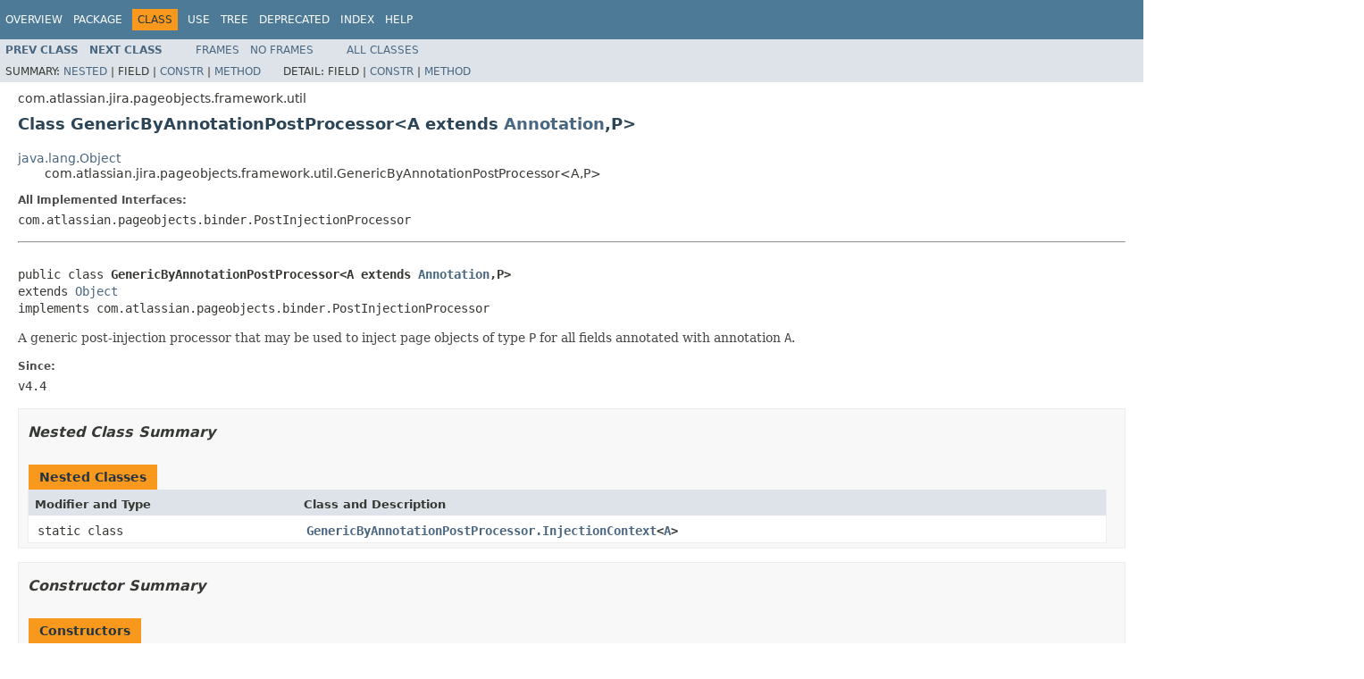

--- FILE ---
content_type: text/html
request_url: https://docs.atlassian.com/software/jira/docs/api/7.3.5/com/atlassian/jira/pageobjects/framework/util/GenericByAnnotationPostProcessor.html
body_size: 3368
content:
<!DOCTYPE HTML PUBLIC "-//W3C//DTD HTML 4.01 Transitional//EN" "http://www.w3.org/TR/html4/loose.dtd">
<!-- NewPage -->
<html lang="en">
<head>
<!-- Generated by javadoc (1.8.0_112) on Wed Apr 19 11:44:03 UTC 2017 -->
<meta http-equiv="Content-Type" content="text/html; charset=UTF-8">
<title>GenericByAnnotationPostProcessor (Atlassian JIRA 7.3.5 API)</title>
<meta name="date" content="2017-04-19">
<link rel="stylesheet" type="text/css" href="../../../../../../stylesheet.css" title="Style">
<script type="text/javascript" src="../../../../../../script.js"></script>
   <script type="text/javascript" src="https://atl-global.atlassian.com/js/atl-global.min.js"></script>   <script class="optanon-category-2" type="text/plain">ace.analytics.Initializer.initWithPageAnalytics('BpJ1LB9DeVf9cx42UDsc5VCqZvJQ60dC');</script>   <style>     body .optanon-alert-box-wrapper 
     { 
       width: auto; 
       margin-right: 12px; 
     }   </style>   <script type="text/javascript" src="https://cdn.cookielaw.org/consent/141bbadf-8293-4d74-9552-81ec52e16c66.js"></script>   <script type="text/javascript">   window.addEventListener('load', function () { 
          const toggle = document.createElement('a'); 
          toggle.className = 'optanon-toggle-display'; 
          toggle.innerText = 'View cookie preferences'; 
          toggle.style.cursor = 'pointer';  
          if (document.getElementsByClassName('gc-documentation').length) { 
            toggle.style.marginBottom = '20px'; 
           toggle.style.marginLeft =  '30px'; 
            toggle.style.display = 'inline-block'; 
            const docContent = document.getElementById('doc-content'); 
            docContent.appendChild(toggle); 
          } else if (document.querySelectorAll('nav.wy-nav-side .wy-menu').length) { 
            const sideNavMenu = document.querySelectorAll('nav.wy-nav-side .wy-menu')[0].firstElementChild; 
            sideNavMenu.appendChild(toggle); 
          } else { 
            toggle.style.marginBottom = '20px'; 
            toggle.style.display = 'inline-block'; 
            document.body.appendChild(toggle); 
          } 
        }); 
   
   </script>   </head>
<body>
<script type="text/javascript"><!--
    try {
        if (location.href.indexOf('is-external=true') == -1) {
            parent.document.title="GenericByAnnotationPostProcessor (Atlassian JIRA 7.3.5 API)";
        }
    }
    catch(err) {
    }
//-->
var methods = {"i0":9,"i1":9,"i2":10};
var tabs = {65535:["t0","All Methods"],1:["t1","Static Methods"],2:["t2","Instance Methods"],8:["t4","Concrete Methods"]};
var altColor = "altColor";
var rowColor = "rowColor";
var tableTab = "tableTab";
var activeTableTab = "activeTableTab";
</script>
<noscript>
<div>JavaScript is disabled on your browser.</div>
</noscript>
<!-- ========= START OF TOP NAVBAR ======= -->
<div class="topNav"><a name="navbar.top">
<!--   -->
</a>
<div class="skipNav"><a href="#skip.navbar.top" title="Skip navigation links">Skip navigation links</a></div>
<a name="navbar.top.firstrow">
<!--   -->
</a>
<ul class="navList" title="Navigation">
<li><a href="../../../../../../overview-summary.html">Overview</a></li>
<li><a href="package-summary.html">Package</a></li>
<li class="navBarCell1Rev">Class</li>
<li><a href="class-use/GenericByAnnotationPostProcessor.html">Use</a></li>
<li><a href="package-tree.html">Tree</a></li>
<li><a href="../../../../../../deprecated-list.html">Deprecated</a></li>
<li><a href="../../../../../../index-all.html">Index</a></li>
<li><a href="../../../../../../help-doc.html">Help</a></li>
</ul>
</div>
<div class="subNav">
<ul class="navList">
<li><a href="../../../../../../com/atlassian/jira/pageobjects/framework/util/DirtyWarningTerminator.html" title="class in com.atlassian.jira.pageobjects.framework.util"><span class="typeNameLink">Prev&nbsp;Class</span></a></li>
<li><a href="../../../../../../com/atlassian/jira/pageobjects/framework/util/GenericByAnnotationPostProcessor.InjectionContext.html" title="class in com.atlassian.jira.pageobjects.framework.util"><span class="typeNameLink">Next&nbsp;Class</span></a></li>
</ul>
<ul class="navList">
<li><a href="../../../../../../index.html?com/atlassian/jira/pageobjects/framework/util/GenericByAnnotationPostProcessor.html" target="_top">Frames</a></li>
<li><a href="GenericByAnnotationPostProcessor.html" target="_top">No&nbsp;Frames</a></li>
</ul>
<ul class="navList" id="allclasses_navbar_top">
<li><a href="../../../../../../allclasses-noframe.html">All&nbsp;Classes</a></li>
</ul>
<div>
<script type="text/javascript"><!--
  allClassesLink = document.getElementById("allclasses_navbar_top");
  if(window==top) {
    allClassesLink.style.display = "block";
  }
  else {
    allClassesLink.style.display = "none";
  }
  //-->
</script>
</div>
<div>
<ul class="subNavList">
<li>Summary:&nbsp;</li>
<li><a href="#nested.class.summary">Nested</a>&nbsp;|&nbsp;</li>
<li>Field&nbsp;|&nbsp;</li>
<li><a href="#constructor.summary">Constr</a>&nbsp;|&nbsp;</li>
<li><a href="#method.summary">Method</a></li>
</ul>
<ul class="subNavList">
<li>Detail:&nbsp;</li>
<li>Field&nbsp;|&nbsp;</li>
<li><a href="#constructor.detail">Constr</a>&nbsp;|&nbsp;</li>
<li><a href="#method.detail">Method</a></li>
</ul>
</div>
<a name="skip.navbar.top">
<!--   -->
</a></div>
<!-- ========= END OF TOP NAVBAR ========= -->
<!-- ======== START OF CLASS DATA ======== -->
<div class="header">
<div class="subTitle">com.atlassian.jira.pageobjects.framework.util</div>
<h2 title="Class GenericByAnnotationPostProcessor" class="title">Class GenericByAnnotationPostProcessor&lt;A extends <a href="http://download.oracle.com/javase/7/docs/api/java/lang/annotation/Annotation.html?is-external=true" title="class or interface in java.lang.annotation">Annotation</a>,P&gt;</h2>
</div>
<div class="contentContainer">
<ul class="inheritance">
<li><a href="http://download.oracle.com/javase/7/docs/api/java/lang/Object.html?is-external=true" title="class or interface in java.lang">java.lang.Object</a></li>
<li>
<ul class="inheritance">
<li>com.atlassian.jira.pageobjects.framework.util.GenericByAnnotationPostProcessor&lt;A,P&gt;</li>
</ul>
</li>
</ul>
<div class="description">
<ul class="blockList">
<li class="blockList">
<dl>
<dt>All Implemented Interfaces:</dt>
<dd>com.atlassian.pageobjects.binder.PostInjectionProcessor</dd>
</dl>
<hr>
<br>
<pre>public class <span class="typeNameLabel">GenericByAnnotationPostProcessor&lt;A extends <a href="http://download.oracle.com/javase/7/docs/api/java/lang/annotation/Annotation.html?is-external=true" title="class or interface in java.lang.annotation">Annotation</a>,P&gt;</span>
extends <a href="http://download.oracle.com/javase/7/docs/api/java/lang/Object.html?is-external=true" title="class or interface in java.lang">Object</a>
implements com.atlassian.pageobjects.binder.PostInjectionProcessor</pre>
<div class="block">A generic post-injection processor that may be used to inject page objects of type <tt>P</tt> for all
 fields annotated with annotation <tt>A</tt>.</div>
<dl>
<dt><span class="simpleTagLabel">Since:</span></dt>
<dd>v4.4</dd>
</dl>
</li>
</ul>
</div>
<div class="summary">
<ul class="blockList">
<li class="blockList">
<!-- ======== NESTED CLASS SUMMARY ======== -->
<ul class="blockList">
<li class="blockList"><a name="nested.class.summary">
<!--   -->
</a>
<h3>Nested Class Summary</h3>
<table class="memberSummary" border="0" cellpadding="3" cellspacing="0" summary="Nested Class Summary table, listing nested classes, and an explanation">
<caption><span>Nested Classes</span><span class="tabEnd">&nbsp;</span></caption>
<tr>
<th class="colFirst" scope="col">Modifier and Type</th>
<th class="colLast" scope="col">Class and Description</th>
</tr>
<tr class="altColor">
<td class="colFirst"><code>static class&nbsp;</code></td>
<td class="colLast"><code><span class="memberNameLink"><a href="../../../../../../com/atlassian/jira/pageobjects/framework/util/GenericByAnnotationPostProcessor.InjectionContext.html" title="class in com.atlassian.jira.pageobjects.framework.util">GenericByAnnotationPostProcessor.InjectionContext</a>&lt;<a href="../../../../../../com/atlassian/jira/pageobjects/framework/util/GenericByAnnotationPostProcessor.InjectionContext.html" title="type parameter in GenericByAnnotationPostProcessor.InjectionContext">A</a>&gt;</span></code>&nbsp;</td>
</tr>
</table>
</li>
</ul>
<!-- ======== CONSTRUCTOR SUMMARY ======== -->
<ul class="blockList">
<li class="blockList"><a name="constructor.summary">
<!--   -->
</a>
<h3>Constructor Summary</h3>
<table class="memberSummary" border="0" cellpadding="3" cellspacing="0" summary="Constructor Summary table, listing constructors, and an explanation">
<caption><span>Constructors</span><span class="tabEnd">&nbsp;</span></caption>
<tr>
<th class="colOne" scope="col">Constructor and Description</th>
</tr>
<tr class="altColor">
<td class="colOne"><code><span class="memberNameLink"><a href="../../../../../../com/atlassian/jira/pageobjects/framework/util/GenericByAnnotationPostProcessor.html#GenericByAnnotationPostProcessor-java.lang.Class-com.google.common.base.Function-">GenericByAnnotationPostProcessor</a></span>(<a href="http://download.oracle.com/javase/7/docs/api/java/lang/Class.html?is-external=true" title="class or interface in java.lang">Class</a>&lt;<a href="../../../../../../com/atlassian/jira/pageobjects/framework/util/GenericByAnnotationPostProcessor.html" title="type parameter in GenericByAnnotationPostProcessor">A</a>&gt;&nbsp;annotationType,
                                com.google.common.base.Function&lt;<a href="../../../../../../com/atlassian/jira/pageobjects/framework/util/GenericByAnnotationPostProcessor.InjectionContext.html" title="class in com.atlassian.jira.pageobjects.framework.util">GenericByAnnotationPostProcessor.InjectionContext</a>&lt;<a href="../../../../../../com/atlassian/jira/pageobjects/framework/util/GenericByAnnotationPostProcessor.html" title="type parameter in GenericByAnnotationPostProcessor">A</a>&gt;,<a href="../../../../../../com/atlassian/jira/pageobjects/framework/util/GenericByAnnotationPostProcessor.html" title="type parameter in GenericByAnnotationPostProcessor">P</a>&gt;&nbsp;valueProvider)</code>&nbsp;</td>
</tr>
<tr class="rowColor">
<td class="colOne"><code><span class="memberNameLink"><a href="../../../../../../com/atlassian/jira/pageobjects/framework/util/GenericByAnnotationPostProcessor.html#GenericByAnnotationPostProcessor-java.lang.Class-com.google.common.base.Function-java.lang.String-">GenericByAnnotationPostProcessor</a></span>(<a href="http://download.oracle.com/javase/7/docs/api/java/lang/Class.html?is-external=true" title="class or interface in java.lang">Class</a>&lt;<a href="../../../../../../com/atlassian/jira/pageobjects/framework/util/GenericByAnnotationPostProcessor.html" title="type parameter in GenericByAnnotationPostProcessor">A</a>&gt;&nbsp;annotationType,
                                com.google.common.base.Function&lt;<a href="../../../../../../com/atlassian/jira/pageobjects/framework/util/GenericByAnnotationPostProcessor.InjectionContext.html" title="class in com.atlassian.jira.pageobjects.framework.util">GenericByAnnotationPostProcessor.InjectionContext</a>&lt;<a href="../../../../../../com/atlassian/jira/pageobjects/framework/util/GenericByAnnotationPostProcessor.html" title="type parameter in GenericByAnnotationPostProcessor">A</a>&gt;,<a href="../../../../../../com/atlassian/jira/pageobjects/framework/util/GenericByAnnotationPostProcessor.html" title="type parameter in GenericByAnnotationPostProcessor">P</a>&gt;&nbsp;valueProvider,
                                <a href="http://download.oracle.com/javase/7/docs/api/java/lang/String.html?is-external=true" title="class or interface in java.lang">String</a>&nbsp;locatorMethodName)</code>&nbsp;</td>
</tr>
</table>
</li>
</ul>
<!-- ========== METHOD SUMMARY =========== -->
<ul class="blockList">
<li class="blockList"><a name="method.summary">
<!--   -->
</a>
<h3>Method Summary</h3>
<table class="memberSummary" border="0" cellpadding="3" cellspacing="0" summary="Method Summary table, listing methods, and an explanation">
<caption><span id="t0" class="activeTableTab"><span>All Methods</span><span class="tabEnd">&nbsp;</span></span><span id="t1" class="tableTab"><span><a href="javascript:show(1);">Static Methods</a></span><span class="tabEnd">&nbsp;</span></span><span id="t2" class="tableTab"><span><a href="javascript:show(2);">Instance Methods</a></span><span class="tabEnd">&nbsp;</span></span><span id="t4" class="tableTab"><span><a href="javascript:show(8);">Concrete Methods</a></span><span class="tabEnd">&nbsp;</span></span></caption>
<tr>
<th class="colFirst" scope="col">Modifier and Type</th>
<th class="colLast" scope="col">Method and Description</th>
</tr>
<tr id="i0" class="altColor">
<td class="colFirst"><code>static &lt;B extends <a href="http://download.oracle.com/javase/7/docs/api/java/lang/annotation/Annotation.html?is-external=true" title="class or interface in java.lang.annotation">Annotation</a>,Q&gt;<br><a href="../../../../../../com/atlassian/jira/pageobjects/framework/util/GenericByAnnotationPostProcessor.html" title="class in com.atlassian.jira.pageobjects.framework.util">GenericByAnnotationPostProcessor</a>&lt;B,Q&gt;</code></td>
<td class="colLast"><code><span class="memberNameLink"><a href="../../../../../../com/atlassian/jira/pageobjects/framework/util/GenericByAnnotationPostProcessor.html#create-java.lang.Class-com.google.common.base.Function-">create</a></span>(<a href="http://download.oracle.com/javase/7/docs/api/java/lang/Class.html?is-external=true" title="class or interface in java.lang">Class</a>&lt;B&gt;&nbsp;annotationType,
      com.google.common.base.Function&lt;<a href="../../../../../../com/atlassian/jira/pageobjects/framework/util/GenericByAnnotationPostProcessor.InjectionContext.html" title="class in com.atlassian.jira.pageobjects.framework.util">GenericByAnnotationPostProcessor.InjectionContext</a>&lt;B&gt;,Q&gt;&nbsp;valueProvider)</code>&nbsp;</td>
</tr>
<tr id="i1" class="rowColor">
<td class="colFirst"><code>static &lt;B extends <a href="http://download.oracle.com/javase/7/docs/api/java/lang/annotation/Annotation.html?is-external=true" title="class or interface in java.lang.annotation">Annotation</a>,Q&gt;<br><a href="../../../../../../com/atlassian/jira/pageobjects/framework/util/GenericByAnnotationPostProcessor.html" title="class in com.atlassian.jira.pageobjects.framework.util">GenericByAnnotationPostProcessor</a>&lt;B,Q&gt;</code></td>
<td class="colLast"><code><span class="memberNameLink"><a href="../../../../../../com/atlassian/jira/pageobjects/framework/util/GenericByAnnotationPostProcessor.html#create-java.lang.Class-com.google.common.base.Function-java.lang.String-">create</a></span>(<a href="http://download.oracle.com/javase/7/docs/api/java/lang/Class.html?is-external=true" title="class or interface in java.lang">Class</a>&lt;B&gt;&nbsp;annotationType,
      com.google.common.base.Function&lt;<a href="../../../../../../com/atlassian/jira/pageobjects/framework/util/GenericByAnnotationPostProcessor.InjectionContext.html" title="class in com.atlassian.jira.pageobjects.framework.util">GenericByAnnotationPostProcessor.InjectionContext</a>&lt;B&gt;,Q&gt;&nbsp;valueProvider,
      <a href="http://download.oracle.com/javase/7/docs/api/java/lang/String.html?is-external=true" title="class or interface in java.lang">String</a>&nbsp;locatorMethodName)</code>&nbsp;</td>
</tr>
<tr id="i2" class="altColor">
<td class="colFirst"><code>&lt;T&gt;&nbsp;T</code></td>
<td class="colLast"><code><span class="memberNameLink"><a href="../../../../../../com/atlassian/jira/pageobjects/framework/util/GenericByAnnotationPostProcessor.html#process-T-">process</a></span>(T&nbsp;pageObject)</code>&nbsp;</td>
</tr>
</table>
<ul class="blockList">
<li class="blockList"><a name="methods.inherited.from.class.java.lang.Object">
<!--   -->
</a>
<h3>Methods inherited from class&nbsp;java.lang.<a href="http://download.oracle.com/javase/7/docs/api/java/lang/Object.html?is-external=true" title="class or interface in java.lang">Object</a></h3>
<code><a href="http://download.oracle.com/javase/7/docs/api/java/lang/Object.html?is-external=true#clone--" title="class or interface in java.lang">clone</a>, <a href="http://download.oracle.com/javase/7/docs/api/java/lang/Object.html?is-external=true#equals-java.lang.Object-" title="class or interface in java.lang">equals</a>, <a href="http://download.oracle.com/javase/7/docs/api/java/lang/Object.html?is-external=true#finalize--" title="class or interface in java.lang">finalize</a>, <a href="http://download.oracle.com/javase/7/docs/api/java/lang/Object.html?is-external=true#getClass--" title="class or interface in java.lang">getClass</a>, <a href="http://download.oracle.com/javase/7/docs/api/java/lang/Object.html?is-external=true#hashCode--" title="class or interface in java.lang">hashCode</a>, <a href="http://download.oracle.com/javase/7/docs/api/java/lang/Object.html?is-external=true#notify--" title="class or interface in java.lang">notify</a>, <a href="http://download.oracle.com/javase/7/docs/api/java/lang/Object.html?is-external=true#notifyAll--" title="class or interface in java.lang">notifyAll</a>, <a href="http://download.oracle.com/javase/7/docs/api/java/lang/Object.html?is-external=true#toString--" title="class or interface in java.lang">toString</a>, <a href="http://download.oracle.com/javase/7/docs/api/java/lang/Object.html?is-external=true#wait--" title="class or interface in java.lang">wait</a>, <a href="http://download.oracle.com/javase/7/docs/api/java/lang/Object.html?is-external=true#wait-long-" title="class or interface in java.lang">wait</a>, <a href="http://download.oracle.com/javase/7/docs/api/java/lang/Object.html?is-external=true#wait-long-int-" title="class or interface in java.lang">wait</a></code></li>
</ul>
</li>
</ul>
</li>
</ul>
</div>
<div class="details">
<ul class="blockList">
<li class="blockList">
<!-- ========= CONSTRUCTOR DETAIL ======== -->
<ul class="blockList">
<li class="blockList"><a name="constructor.detail">
<!--   -->
</a>
<h3>Constructor Detail</h3>
<a name="GenericByAnnotationPostProcessor-java.lang.Class-com.google.common.base.Function-">
<!--   -->
</a>
<ul class="blockList">
<li class="blockList">
<h4>GenericByAnnotationPostProcessor</h4>
<pre>public&nbsp;GenericByAnnotationPostProcessor(<a href="http://download.oracle.com/javase/7/docs/api/java/lang/Class.html?is-external=true" title="class or interface in java.lang">Class</a>&lt;<a href="../../../../../../com/atlassian/jira/pageobjects/framework/util/GenericByAnnotationPostProcessor.html" title="type parameter in GenericByAnnotationPostProcessor">A</a>&gt;&nbsp;annotationType,
                                        com.google.common.base.Function&lt;<a href="../../../../../../com/atlassian/jira/pageobjects/framework/util/GenericByAnnotationPostProcessor.InjectionContext.html" title="class in com.atlassian.jira.pageobjects.framework.util">GenericByAnnotationPostProcessor.InjectionContext</a>&lt;<a href="../../../../../../com/atlassian/jira/pageobjects/framework/util/GenericByAnnotationPostProcessor.html" title="type parameter in GenericByAnnotationPostProcessor">A</a>&gt;,<a href="../../../../../../com/atlassian/jira/pageobjects/framework/util/GenericByAnnotationPostProcessor.html" title="type parameter in GenericByAnnotationPostProcessor">P</a>&gt;&nbsp;valueProvider)</pre>
</li>
</ul>
<a name="GenericByAnnotationPostProcessor-java.lang.Class-com.google.common.base.Function-java.lang.String-">
<!--   -->
</a>
<ul class="blockListLast">
<li class="blockList">
<h4>GenericByAnnotationPostProcessor</h4>
<pre>public&nbsp;GenericByAnnotationPostProcessor(<a href="http://download.oracle.com/javase/7/docs/api/java/lang/Class.html?is-external=true" title="class or interface in java.lang">Class</a>&lt;<a href="../../../../../../com/atlassian/jira/pageobjects/framework/util/GenericByAnnotationPostProcessor.html" title="type parameter in GenericByAnnotationPostProcessor">A</a>&gt;&nbsp;annotationType,
                                        com.google.common.base.Function&lt;<a href="../../../../../../com/atlassian/jira/pageobjects/framework/util/GenericByAnnotationPostProcessor.InjectionContext.html" title="class in com.atlassian.jira.pageobjects.framework.util">GenericByAnnotationPostProcessor.InjectionContext</a>&lt;<a href="../../../../../../com/atlassian/jira/pageobjects/framework/util/GenericByAnnotationPostProcessor.html" title="type parameter in GenericByAnnotationPostProcessor">A</a>&gt;,<a href="../../../../../../com/atlassian/jira/pageobjects/framework/util/GenericByAnnotationPostProcessor.html" title="type parameter in GenericByAnnotationPostProcessor">P</a>&gt;&nbsp;valueProvider,
                                        <a href="http://download.oracle.com/javase/7/docs/api/java/lang/String.html?is-external=true" title="class or interface in java.lang">String</a>&nbsp;locatorMethodName)</pre>
</li>
</ul>
</li>
</ul>
<!-- ============ METHOD DETAIL ========== -->
<ul class="blockList">
<li class="blockList"><a name="method.detail">
<!--   -->
</a>
<h3>Method Detail</h3>
<a name="create-java.lang.Class-com.google.common.base.Function-">
<!--   -->
</a>
<ul class="blockList">
<li class="blockList">
<h4>create</h4>
<pre>public static&nbsp;&lt;B extends <a href="http://download.oracle.com/javase/7/docs/api/java/lang/annotation/Annotation.html?is-external=true" title="class or interface in java.lang.annotation">Annotation</a>,Q&gt;&nbsp;<a href="../../../../../../com/atlassian/jira/pageobjects/framework/util/GenericByAnnotationPostProcessor.html" title="class in com.atlassian.jira.pageobjects.framework.util">GenericByAnnotationPostProcessor</a>&lt;B,Q&gt;&nbsp;create(<a href="http://download.oracle.com/javase/7/docs/api/java/lang/Class.html?is-external=true" title="class or interface in java.lang">Class</a>&lt;B&gt;&nbsp;annotationType,
                                                                                    com.google.common.base.Function&lt;<a href="../../../../../../com/atlassian/jira/pageobjects/framework/util/GenericByAnnotationPostProcessor.InjectionContext.html" title="class in com.atlassian.jira.pageobjects.framework.util">GenericByAnnotationPostProcessor.InjectionContext</a>&lt;B&gt;,Q&gt;&nbsp;valueProvider)</pre>
</li>
</ul>
<a name="create-java.lang.Class-com.google.common.base.Function-java.lang.String-">
<!--   -->
</a>
<ul class="blockList">
<li class="blockList">
<h4>create</h4>
<pre>public static&nbsp;&lt;B extends <a href="http://download.oracle.com/javase/7/docs/api/java/lang/annotation/Annotation.html?is-external=true" title="class or interface in java.lang.annotation">Annotation</a>,Q&gt;&nbsp;<a href="../../../../../../com/atlassian/jira/pageobjects/framework/util/GenericByAnnotationPostProcessor.html" title="class in com.atlassian.jira.pageobjects.framework.util">GenericByAnnotationPostProcessor</a>&lt;B,Q&gt;&nbsp;create(<a href="http://download.oracle.com/javase/7/docs/api/java/lang/Class.html?is-external=true" title="class or interface in java.lang">Class</a>&lt;B&gt;&nbsp;annotationType,
                                                                                    com.google.common.base.Function&lt;<a href="../../../../../../com/atlassian/jira/pageobjects/framework/util/GenericByAnnotationPostProcessor.InjectionContext.html" title="class in com.atlassian.jira.pageobjects.framework.util">GenericByAnnotationPostProcessor.InjectionContext</a>&lt;B&gt;,Q&gt;&nbsp;valueProvider,
                                                                                    <a href="http://download.oracle.com/javase/7/docs/api/java/lang/String.html?is-external=true" title="class or interface in java.lang">String</a>&nbsp;locatorMethodName)</pre>
</li>
</ul>
<a name="process-java.lang.Object-">
<!--   -->
</a><a name="process-T-">
<!--   -->
</a>
<ul class="blockListLast">
<li class="blockList">
<h4>process</h4>
<pre>public&nbsp;&lt;T&gt;&nbsp;T&nbsp;process(T&nbsp;pageObject)</pre>
<dl>
<dt><span class="overrideSpecifyLabel">Specified by:</span></dt>
<dd><code>process</code>&nbsp;in interface&nbsp;<code>com.atlassian.pageobjects.binder.PostInjectionProcessor</code></dd>
</dl>
</li>
</ul>
</li>
</ul>
</li>
</ul>
</div>
</div>
<!-- ========= END OF CLASS DATA ========= -->
<!-- ======= START OF BOTTOM NAVBAR ====== -->
<div class="bottomNav"><a name="navbar.bottom">
<!--   -->
</a>
<div class="skipNav"><a href="#skip.navbar.bottom" title="Skip navigation links">Skip navigation links</a></div>
<a name="navbar.bottom.firstrow">
<!--   -->
</a>
<ul class="navList" title="Navigation">
<li><a href="../../../../../../overview-summary.html">Overview</a></li>
<li><a href="package-summary.html">Package</a></li>
<li class="navBarCell1Rev">Class</li>
<li><a href="class-use/GenericByAnnotationPostProcessor.html">Use</a></li>
<li><a href="package-tree.html">Tree</a></li>
<li><a href="../../../../../../deprecated-list.html">Deprecated</a></li>
<li><a href="../../../../../../index-all.html">Index</a></li>
<li><a href="../../../../../../help-doc.html">Help</a></li>
</ul>
</div>
<div class="subNav">
<ul class="navList">
<li><a href="../../../../../../com/atlassian/jira/pageobjects/framework/util/DirtyWarningTerminator.html" title="class in com.atlassian.jira.pageobjects.framework.util"><span class="typeNameLink">Prev&nbsp;Class</span></a></li>
<li><a href="../../../../../../com/atlassian/jira/pageobjects/framework/util/GenericByAnnotationPostProcessor.InjectionContext.html" title="class in com.atlassian.jira.pageobjects.framework.util"><span class="typeNameLink">Next&nbsp;Class</span></a></li>
</ul>
<ul class="navList">
<li><a href="../../../../../../index.html?com/atlassian/jira/pageobjects/framework/util/GenericByAnnotationPostProcessor.html" target="_top">Frames</a></li>
<li><a href="GenericByAnnotationPostProcessor.html" target="_top">No&nbsp;Frames</a></li>
</ul>
<ul class="navList" id="allclasses_navbar_bottom">
<li><a href="../../../../../../allclasses-noframe.html">All&nbsp;Classes</a></li>
</ul>
<div>
<script type="text/javascript"><!--
  allClassesLink = document.getElementById("allclasses_navbar_bottom");
  if(window==top) {
    allClassesLink.style.display = "block";
  }
  else {
    allClassesLink.style.display = "none";
  }
  //-->
</script>
</div>
<div>
<ul class="subNavList">
<li>Summary:&nbsp;</li>
<li><a href="#nested.class.summary">Nested</a>&nbsp;|&nbsp;</li>
<li>Field&nbsp;|&nbsp;</li>
<li><a href="#constructor.summary">Constr</a>&nbsp;|&nbsp;</li>
<li><a href="#method.summary">Method</a></li>
</ul>
<ul class="subNavList">
<li>Detail:&nbsp;</li>
<li>Field&nbsp;|&nbsp;</li>
<li><a href="#constructor.detail">Constr</a>&nbsp;|&nbsp;</li>
<li><a href="#method.detail">Method</a></li>
</ul>
</div>
<a name="skip.navbar.bottom">
<!--   -->
</a></div>
<!-- ======== END OF BOTTOM NAVBAR ======= -->
<p class="legalCopy"><small>Copyright &#169; 2002-2017 <a href="http://www.atlassian.com">Atlassian</a>. All Rights Reserved.</small></p>
</body>
</html>
